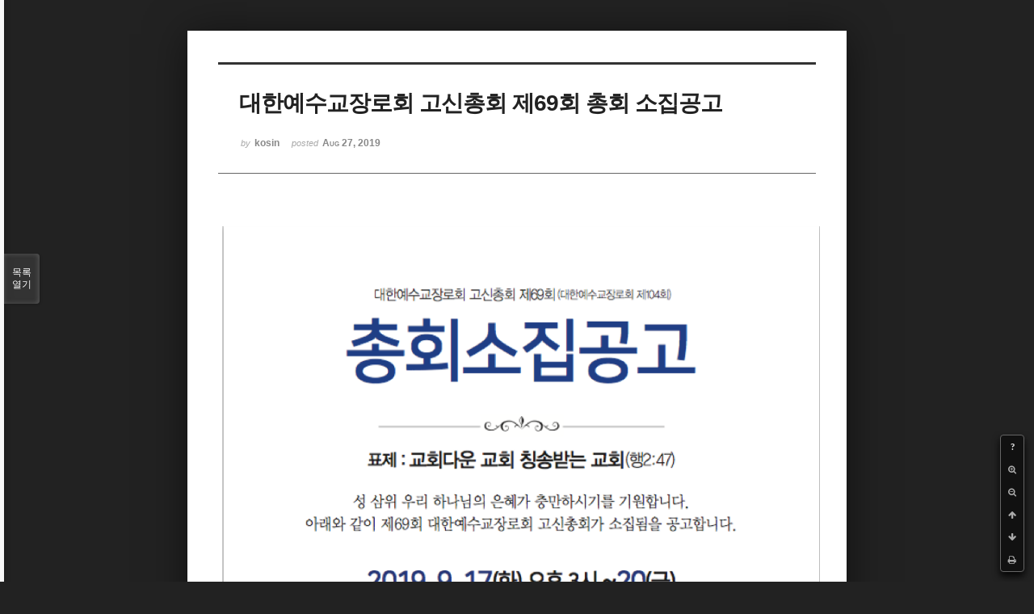

--- FILE ---
content_type: text/html; charset=UTF-8
request_url: http://www.kosin.org/index.php?mid=board_OKjV84&sort_index=title&order_type=desc&document_srl=1417016&listStyle=viewer&page=9
body_size: 5019
content:
<!DOCTYPE html>
<html lang="ko">
<head>
<!-- META -->
<meta charset="utf-8">
<meta name="Generator" content="XpressEngine">
<meta http-equiv="X-UA-Compatible" content="IE=edge">
<!-- TITLE -->
<title>총회소식 - 대한예수교장로회 고신총회 제69회 총회 소집공고</title>
<!-- CSS -->
<link rel="stylesheet" href="/common/css/xe.min.css?20210702172157" />
<link rel="stylesheet" href="/common/js/plugins/ui/jquery-ui.min.css?20210702172313" />
<link rel="stylesheet" href="https://maxcdn.bootstrapcdn.com/font-awesome/4.2.0/css/font-awesome.min.css" />
<link rel="stylesheet" href="/modules/board/skins/sketchbook5/css/board.css?20150803155530" />
<!--[if lt IE 9]><link rel="stylesheet" href="/modules/board/skins/sketchbook5/css/ie8.css?20150803153930" />
<![endif]--><link rel="stylesheet" href="/modules/board/skins/sketchbook5/css/print.css?20150803153930" media="print" />
<link rel="stylesheet" href="/modules/board/skins/sketchbook5/css/jquery.mCustomScrollbar.css?20150803153930" />
<link rel="stylesheet" href="/modules/editor/styles/default/style.css?20210702172328" />
<!-- JS -->
<script>
var current_url = "http://www.kosin.org/?mid=board_OKjV84&sort_index=title&order_type=desc&document_srl=1417016&listStyle=viewer&page=9";
var request_uri = "http://www.kosin.org/";
var current_mid = "board_OKjV84";
var waiting_message = "서버에 요청 중입니다. 잠시만 기다려주세요.";
var ssl_actions = new Array();
var default_url = "http://www.kosin.org";
</script>
<!--[if lt IE 9]><script src="/common/js/jquery-1.x.min.js?20210702172158"></script>
<![endif]--><!--[if gte IE 9]><!--><script src="/common/js/jquery.min.js?20210702172159"></script>
<!--<![endif]--><script src="/common/js/x.min.js?20210702172159"></script>
<script src="/common/js/xe.min.js?20210702172159"></script>
<script src="/modules/board/tpl/js/board.min.js?20210702172323"></script>
<!-- RSS -->
<!-- ICON -->

<script>
						if(!captchaTargetAct) {var captchaTargetAct = [];}
						captchaTargetAct.push("procBoardInsertDocument","procBoardInsertComment","procIssuetrackerInsertIssue","procIssuetrackerInsertHistory","procTextyleInsertComment");
						</script>
<script>
						if(!captchaTargetAct) {var captchaTargetAct = [];}
						captchaTargetAct.push("procMemberFindAccount","procMemberResendAuthMail","procMemberInsert");
						</script>

<meta name="viewport" content="width=device-width, initial-scale=1, minimum-scale=1, maximum-scale=1, user-scalable=yes, target-densitydpi=medium-dpi" />
<style> .xe_content { font-size:12px; }</style>
<link rel="canonical" href="http://www.kosin.org/board_OKjV84/1417016" />
<meta name="description" content="대한예수교장로회 고신총회 제69회 총회 소집공고" />
<meta property="og:locale" content="ko_KR" />
<meta property="og:type" content="article" />
<meta property="og:url" content="http://www.kosin.org/board_OKjV84/1417016" />
<meta property="og:title" content="총회소식 - 대한예수교장로회 고신총회 제69회 총회 소집공고" />
<meta property="og:description" content="대한예수교장로회 고신총회 제69회 총회 소집공고" />
<meta property="article:published_time" content="2019-08-27T09:36:28+09:00" />
<meta property="article:modified_time" content="2019-08-27T09:36:28+09:00" />
<meta property="og:image" content="http://www.kosin.org/./files/attach/images/139/016/417/001/e5eb276327d976ad6ba4eaeec1458f25.png" />
<meta property="og:image:width" content="834" />
<meta property="og:image:height" content="1235" />
<meta property="og:image" content="http://www.kosin.org/files/attach/site_image/site_image.1641890427.png" />
<meta property="og:image:width" content="300" />
<meta property="og:image:height" content="150" />
<style data-id="bdCss">
.bd em,.bd .color{color:#333333;}
.bd .shadow{text-shadow:1px 1px 1px ;}
.bd .bolder{color:#333333;text-shadow:2px 2px 4px ;}
.bd .bg_color{background-color:#333333;}
.bd .bg_f_color{background-color:#333333;background:-webkit-linear-gradient(#FFF -50%,#333333 50%);background:linear-gradient(to bottom,#FFF -50%,#333333 50%);}
.bd .border_color{border-color:#333333;}
.bd .bx_shadow{box-shadow:0 0 2px ;}
.viewer_with.on:before{background-color:#333333;box-shadow:0 0 2px #333333;}
.bd_zine.zine li:first-child,.bd_tb_lst.common_notice tr:first-child td{margin-top:2px;border-top:1px solid #DDD}
.bd_zine .info b,.bd_zine .info a{color:;}
.bd_zine.card h3{color:#333333;}
</style>
<style>
body,input,textarea,select,button,table{font-family:;}
#viewer .rd_trb,#viewer #trackback{display:none}
</style><script>
//<![CDATA[
xe.current_lang = "ko";
xe.cmd_find = "찾기";
xe.cmd_cancel = "취소";
xe.cmd_confirm = "확인";
xe.msg_no_root = "루트는 선택 할 수 없습니다.";
xe.msg_no_shortcut = "바로가기는 선택 할 수 없습니다.";
xe.msg_select_menu = "대상 메뉴 선택";
//]]>
</script>
</head>
<body class="viewer_blk">
<!--#JSPLUGIN:ui--><script>//<![CDATA[
var lang_type = "ko";
var bdLogin = "로그인 하시겠습니까?@http://www.kosin.org/index.php?mid=board_OKjV84&sort_index=title&order_type=desc&document_srl=1417016&listStyle=viewer&page=9&act=dispMemberLoginForm";
jQuery(function($){
	board('#bd_139_1417016');
});
//]]></script>

<div id="viewer" class="white viewer_style rd_nav_blk">
	<div id="bd_139_1417016" class="bd clear   hover_effect" data-default_style="viewer" data-bdFilesType="" data-bdNavSide="N" style="max-width:px">
		<div id="rd_ie" class="ie8_only"><i class="tl"></i><i class="tc"></i><i class="tr"></i><i class="ml"></i><i class="mr"></i><i class="bl"></i><i class="bc"></i><i class="br"></i></div>
		<div class="rd rd_nav_style2 clear" style="padding:;" data-docSrl="1417016">
	
	<div class="rd_hd clear" style="">
		
				
		<div class="blog v" style="text-align:;;">
			<div class="top_area ngeb np_18px" style="text-align:">
															</div>
			<h1 class="font ngeb" style=";-webkit-animation-name:rd_h1_v;-moz-animation-name:rd_h1_v;animation-name:rd_h1_v;">대한예수교장로회 고신총회 제69회 총회 소집공고</h1>						<div class="btm_area ngeb np_18px" style="text-align:"> 
								<span><small>by </small><b>kosin</b></span>				<span title="2019.08.27 09:36"><small>posted </small><b class="date">Aug 27, 2019</b></span>															</div>
		</div>		
				
				
				
				
				<div class="rd_nav_side">
			<div class="rd_nav img_tx fr m_btn_wrp">
		<div class="help bubble left m_no">
		<a class="text" href="#" onclick="jQuery(this).next().fadeToggle();return false;">?</a>
		<div class="wrp">
			<div class="speech">
				<h4>단축키</h4>
				<p><strong><i class="fa fa-long-arrow-left"></i><span class="blind">Prev</span></strong>이전 문서</p>
				<p><strong><i class="fa fa-long-arrow-right"></i><span class="blind">Next</span></strong>다음 문서</p>
				<p><strong>ESC</strong>닫기</p>			</div>
			<i class="edge"></i>
			<i class="ie8_only bl"></i><i class="ie8_only br"></i>
		</div>
	</div>	<a class="tg_btn2 bubble m_no" href="#" data-href=".bd_font_select" title="글꼴 선택"><strong>가</strong><i class="arrow down"></i></a>	<a class="font_plus bubble" href="#" title="크게"><i class="fa fa-search-plus"></i><b class="tx">크게</b></a>
	<a class="font_minus bubble" href="#" title="작게"><i class="fa fa-search-minus"></i><b class="tx">작게</b></a>
			<a class="back_to bubble m_no" href="#bd_139_1417016" title="위로"><i class="fa fa-arrow-up"></i><b class="tx">위로</b></a>
	<a class="back_to bubble m_no" href="#rd_end_1417016" title="(목록) 아래로"><i class="fa fa-arrow-down"></i><b class="tx">아래로</b></a>
	<a class="comment back_to bubble if_viewer m_no" href="#1417016_comment" title="댓글로 가기"><i class="fa fa-comment"></i><b class="tx">댓글로 가기</b></a>
	<a class="print_doc bubble m_no this" href="http://www.kosin.org/index.php?mid=board_OKjV84&amp;sort_index=title&amp;order_type=desc&amp;document_srl=1417016&amp;listStyle=viewer&amp;page=9" title="인쇄"><i class="fa fa-print"></i><b class="tx">인쇄</b></a>			</div>		</div>			</div>
	
		
	<div class="rd_body clear">
		
				
				
		<div class="xe_content rd_gallery">
						<img src="/files/attach/images/139/016/417/001/e5eb276327d976ad6ba4eaeec1458f25.png" alt="" />					</div>
		<article><!--BeforeDocument(1417016,1836)--><div class="document_1417016_1836 xe_content"><p>대한예수교장로회 고신총회 제69회 총회 소집공고</p></div><!--AfterDocument(1417016,1836)--></article>
				
					</div>
	
	<div class="rd_ft">
		
				
		<div class="bd_prev_next clear">
					</div>		
				
						
				
		<div class="rd_ft_nav clear">
						
						
						<div class="rd_nav img_tx fr m_btn_wrp">
				<a class="back_to bubble m_no" href="#bd_139_1417016" title="위로"><i class="fa fa-arrow-up"></i><b class="tx">위로</b></a>
	<a class="back_to bubble m_no" href="#rd_end_1417016" title="(목록) 아래로"><i class="fa fa-arrow-down"></i><b class="tx">아래로</b></a>
	<a class="comment back_to bubble if_viewer m_no" href="#1417016_comment" title="댓글로 가기"><i class="fa fa-comment"></i><b class="tx">댓글로 가기</b></a>
	<a class="print_doc bubble m_no this" href="http://www.kosin.org/index.php?mid=board_OKjV84&amp;sort_index=title&amp;order_type=desc&amp;document_srl=1417016&amp;listStyle=viewer&amp;page=9" title="인쇄"><i class="fa fa-print"></i><b class="tx">인쇄</b></a>			</div>					</div>
	</div>
	
		
	</div>
<hr id="rd_end_1417016" class="rd_end clear" />		<div id="viewer_lst" class="">
			<button type="button" id="viewer_lst_tg" class="ngeb bg_color">목록<br /><span class="tx_open">열기</span><span class="tx_close">닫기</span></button>
			<h3 class="ui_font">Articles</h3>
			<div id="viewer_lst_scroll">
				<ul>
					<li>
						<a class="clear" href="http://www.kosin.org/index.php?mid=board_OKjV84&amp;sort_index=title&amp;order_type=desc&amp;document_srl=1425636&amp;listStyle=viewer&amp;page=9">
							<span class="tmb"><img src="http://www.kosin.org/files/thumbnails/636/425/001/90x90.crop.jpg?20200805223732" alt="" /></span>							<span class="tl">위장된 차별금지법 철회를 위한 한국교회 기도회 관련 자료</span>
							<span class="meta"><strong>kosin</strong>2020.08.05 20:11</span>
						</a>
					</li><li>
						<a class="clear" href="http://www.kosin.org/index.php?mid=board_OKjV84&amp;sort_index=title&amp;order_type=desc&amp;document_srl=215442&amp;listStyle=viewer&amp;page=9">
							<span class="tmb"><img src="http://www.kosin.org/files/thumbnails/442/215/90x90.crop.jpg?20170110113132" alt="" /></span>							<span class="tl">운영위원회 소집 공문</span>
							<span class="meta"><strong>kosin</strong>2017.01.10 11:14</span>
						</a>
					</li><li>
						<a class="clear" href="http://www.kosin.org/index.php?mid=board_OKjV84&amp;sort_index=title&amp;order_type=desc&amp;document_srl=1437803&amp;listStyle=viewer&amp;page=9">
							<span class="tmb"><img src="http://www.kosin.org/files/thumbnails/803/437/001/90x90.crop.jpg?20220614091632" alt="" /></span>							<span class="tl">우크라이나 선교현장 및 산불피해지역 지원을 위한 특별헌금 청원</span>
							<span class="meta"><strong>kosin</strong>2022.03.14 11:12</span>
						</a>
					</li><li>
						<a class="clear" href="http://www.kosin.org/index.php?mid=board_OKjV84&amp;sort_index=title&amp;order_type=desc&amp;document_srl=20687&amp;listStyle=viewer&amp;page=9">
														<span class="tl">오병세 목사님 소천</span>
							<span class="meta"><strong>kosin</strong>2016.06.08 17:15</span>
						</a>
					</li><li>
						<a class="clear" href="http://www.kosin.org/index.php?mid=board_OKjV84&amp;sort_index=title&amp;order_type=desc&amp;document_srl=1437154&amp;listStyle=viewer&amp;page=9">
							<span class="tmb"><img src="http://www.kosin.org/files/thumbnails/154/437/001/90x90.crop.jpg?20220228114738" alt="" /></span>							<span class="tl">오미크론 방역지침(1월 26일부터)</span>
							<span class="meta"><strong>kosin</strong>2022.02.06 18:32</span>
						</a>
					</li><li>
						<a class="clear" href="http://www.kosin.org/index.php?mid=board_OKjV84&amp;sort_index=title&amp;order_type=desc&amp;document_srl=1422638&amp;listStyle=viewer&amp;page=9">
							<span class="tmb"><img src="http://www.kosin.org/files/thumbnails/638/422/001/90x90.crop.jpg?20200520113858" alt="" /></span>							<span class="tl"><span style="color:#000000">예배방해 행위 제보 요청</span></span>
							<span class="meta"><strong>kosin</strong>2020.03.31 15:08</span>
						</a>
					</li><li>
						<a class="clear" href="http://www.kosin.org/index.php?mid=board_OKjV84&amp;sort_index=title&amp;order_type=desc&amp;document_srl=1729&amp;listStyle=viewer&amp;page=9">
														<span class="tl">연말정산용 기부금영수증 관련안내</span>
							<span class="meta"><strong>관리자</strong>2015.09.23 17:43</span>
						</a>
					</li><li>
						<a class="clear" href="http://www.kosin.org/index.php?mid=board_OKjV84&amp;sort_index=title&amp;order_type=desc&amp;document_srl=10403&amp;listStyle=viewer&amp;page=9">
														<span class="tl">여교역자 기독교유적지답사일정변경 및 추가모집</span>
							<span class="meta"><strong>kosin</strong>2015.10.07 15:33</span>
						</a>
					</li><li>
						<a class="clear" href="http://www.kosin.org/index.php?mid=board_OKjV84&amp;sort_index=title&amp;order_type=desc&amp;document_srl=1778&amp;listStyle=viewer&amp;page=9">
														<span class="tl">여교역자 기독교유적지답사 신청서<b>1</b></span>
							<span class="meta"><strong>관리자</strong>2015.09.23 18:27</span>
						</a>
					</li><li>
						<a class="clear" href="http://www.kosin.org/index.php?mid=board_OKjV84&amp;sort_index=title&amp;order_type=desc&amp;document_srl=1421346&amp;listStyle=viewer&amp;page=9">
														<span class="tl">신종 코로나바이러스 감염증(코로나 19 / COVID-19) 사태 회복을 위한 기도</span>
							<span class="meta"><strong>kosin</strong>2020.02.21 20:46</span>
						</a>
					</li><li>
						<a class="clear" href="http://www.kosin.org/index.php?mid=board_OKjV84&amp;sort_index=title&amp;order_type=desc&amp;document_srl=1420848&amp;listStyle=viewer&amp;page=9">
							<span class="tmb"><img src="http://www.kosin.org/files/thumbnails/848/420/001/90x90.crop.jpg?20200131145126" alt="" /></span>							<span class="tl">신종 코로나바이러스 감염증 예방 관련 협조요청(문화체육관광부)</span>
							<span class="meta"><strong>kosin</strong>2020.01.31 14:28</span>
						</a>
					</li><li>
						<a class="clear" href="http://www.kosin.org/index.php?mid=board_OKjV84&amp;sort_index=title&amp;order_type=desc&amp;document_srl=1420832&amp;listStyle=viewer&amp;page=9">
														<span class="tl"><span style="color:#000000">신종 코로나 바이러스(우한 폐렴)에 대한 교회 대응지침 안내</span></span>
							<span class="meta"><strong>kosin</strong>2020.01.31 10:49</span>
						</a>
					</li><li>
						<a class="clear" href="http://www.kosin.org/index.php?mid=board_OKjV84&amp;sort_index=title&amp;order_type=desc&amp;document_srl=1432103&amp;listStyle=viewer&amp;page=9">
														<span class="tl">순교자기념주일(6월 둘째주일) 설교문</span>
							<span class="meta"><strong>kosin</strong>2021.06.04 13:46</span>
						</a>
					</li><li>
						<a class="clear" href="http://www.kosin.org/index.php?mid=board_OKjV84&amp;sort_index=title&amp;order_type=desc&amp;document_srl=1424208&amp;listStyle=viewer&amp;page=9">
														<span class="tl"><span style="color:#000000">순교자기념주일 안내(공동설교문 첨부)</span></span>
							<span class="meta"><strong>kosin</strong>2020.06.03 09:54</span>
						</a>
					</li><li>
						<a class="clear" href="http://www.kosin.org/index.php?mid=board_OKjV84&amp;sort_index=title&amp;order_type=desc&amp;document_srl=1426155&amp;listStyle=viewer&amp;page=9">
							<span class="tmb"><img src="http://www.kosin.org/files/thumbnails/155/426/001/90x90.crop.jpg?20200926085212" alt="" /></span>							<span class="tl">수도권 교회 비대면예배 참여인력 기준 보완안 안내</span>
							<span class="meta"><strong>kosin</strong>2020.09.25 19:32</span>
						</a>
					</li><li>
						<a class="clear" href="http://www.kosin.org/index.php?mid=board_OKjV84&amp;sort_index=title&amp;order_type=desc&amp;document_srl=1432644&amp;listStyle=viewer&amp;page=9">
														<span class="tl"><span style="color:#000000">수도권 거리두기 4단계 종교시설 방역수칙 개선</span></span>
							<span class="meta"><strong>kosin</strong>2021.07.20 17:00</span>
						</a>
					</li><li>
						<a class="clear" href="http://www.kosin.org/index.php?mid=board_OKjV84&amp;sort_index=title&amp;order_type=desc&amp;document_srl=356&amp;listStyle=viewer&amp;page=9">
														<span class="tl">성탄헌금 1/10 모금 협조의 건</span>
							<span class="meta"><strong>디모데</strong>2015.08.04 14:52</span>
						</a>
					</li><li>
						<a class="clear" href="http://www.kosin.org/index.php?mid=board_OKjV84&amp;sort_index=title&amp;order_type=desc&amp;document_srl=1764&amp;listStyle=viewer&amp;page=9">
														<span class="tl">선교부 교재</span>
							<span class="meta"><strong>관리자</strong>2015.09.23 18:22</span>
						</a>
					</li><li>
						<a class="clear" href="http://www.kosin.org/index.php?mid=board_OKjV84&amp;sort_index=title&amp;order_type=desc&amp;document_srl=1757&amp;listStyle=viewer&amp;page=9">
							<span class="tmb"><img src="http://www.kosin.org/files/thumbnails/757/001/90x90.crop.jpg?20151005163148" alt="" /></span>							<span class="tl">선거관리위원회 자료</span>
							<span class="meta"><strong>관리자</strong>2015.09.23 18:00</span>
						</a>
					</li><li>
						<a class="clear" href="http://www.kosin.org/index.php?mid=board_OKjV84&amp;sort_index=title&amp;order_type=desc&amp;document_srl=1759&amp;listStyle=viewer&amp;page=9">
							<span class="tmb"><img src="http://www.kosin.org/files/thumbnails/759/001/90x90.crop.jpg?20151005163126" alt="" /></span>							<span class="tl">선거관리위원회 자료</span>
							<span class="meta"><strong>관리자</strong>2015.09.23 18:21</span>
						</a>
					</li>				</ul>
			</div>
			<div id="viewer_pn" class="bd_pg clear">
								 
				<a href="http://www.kosin.org/index.php?mid=board_OKjV84&amp;sort_index=title&amp;order_type=desc&amp;document_srl=1417016&amp;listStyle=viewer&amp;page=4">4</a>								 
				<a href="http://www.kosin.org/index.php?mid=board_OKjV84&amp;sort_index=title&amp;order_type=desc&amp;document_srl=1417016&amp;listStyle=viewer&amp;page=5">5</a>								 
				<a href="http://www.kosin.org/index.php?mid=board_OKjV84&amp;sort_index=title&amp;order_type=desc&amp;document_srl=1417016&amp;listStyle=viewer&amp;page=6">6</a>								 
				<a href="http://www.kosin.org/index.php?mid=board_OKjV84&amp;sort_index=title&amp;order_type=desc&amp;document_srl=1417016&amp;listStyle=viewer&amp;page=7">7</a>								 
				<a href="http://www.kosin.org/index.php?mid=board_OKjV84&amp;sort_index=title&amp;order_type=desc&amp;document_srl=1417016&amp;listStyle=viewer&amp;page=8">8</a>								<strong class="this">9</strong> 
												 
				<a href="http://www.kosin.org/index.php?mid=board_OKjV84&amp;sort_index=title&amp;order_type=desc&amp;document_srl=1417016&amp;listStyle=viewer&amp;page=10">10</a>								 
				<a href="http://www.kosin.org/index.php?mid=board_OKjV84&amp;sort_index=title&amp;order_type=desc&amp;document_srl=1417016&amp;listStyle=viewer&amp;page=11">11</a>								 
				<a href="http://www.kosin.org/index.php?mid=board_OKjV84&amp;sort_index=title&amp;order_type=desc&amp;document_srl=1417016&amp;listStyle=viewer&amp;page=12">12</a>								 
				<a href="http://www.kosin.org/index.php?mid=board_OKjV84&amp;sort_index=title&amp;order_type=desc&amp;document_srl=1417016&amp;listStyle=viewer&amp;page=13">13</a>							</div>			<button type="button" class="tg_close2" onClick="jQuery('#viewer_lst_tg').click();">X</button>
		</div>		</div></div><!-- ETC -->
<div class="wfsr"></div>
<script src="/addons/captcha/captcha.min.js?20210702172153"></script><script src="/files/cache/js_filter_compiled/d046d1841b9c79c545b82d3be892699d.ko.compiled.js?20220511144338"></script><script src="/files/cache/js_filter_compiled/1bdc15d63816408b99f674eb6a6ffcea.ko.compiled.js?20220511144338"></script><script src="/files/cache/js_filter_compiled/9b007ee9f2af763bb3d35e4fb16498e9.ko.compiled.js?20220511144338"></script><script src="/addons/autolink/autolink.js?20210702172153"></script><script src="/common/js/plugins/ui/jquery-ui.min.js?20210702172313"></script><script src="/common/js/plugins/ui/jquery.ui.datepicker-ko.js?20210702172313"></script><script src="/modules/board/skins/sketchbook5/js/imagesloaded.pkgd.min.js?20150803153930"></script><script src="/modules/board/skins/sketchbook5/js/jquery.cookie.js?20150803153930"></script><script src="/modules/editor/skins/xpresseditor/js/xe_textarea.min.js?20210702172400"></script><script src="/modules/board/skins/sketchbook5/js/jquery.autogrowtextarea.min.js?20150803153930"></script><script src="/modules/board/skins/sketchbook5/js/board.js?20150803160340"></script><script src="/modules/board/skins/sketchbook5/js/viewer.js?20150803153930"></script><script src="/modules/board/skins/sketchbook5/js/jquery.mousewheel.min.js?20150803153930"></script><script src="/modules/board/skins/sketchbook5/js/jquery.mCustomScrollbar.min.js?20150803153930"></script></body>
</html>
